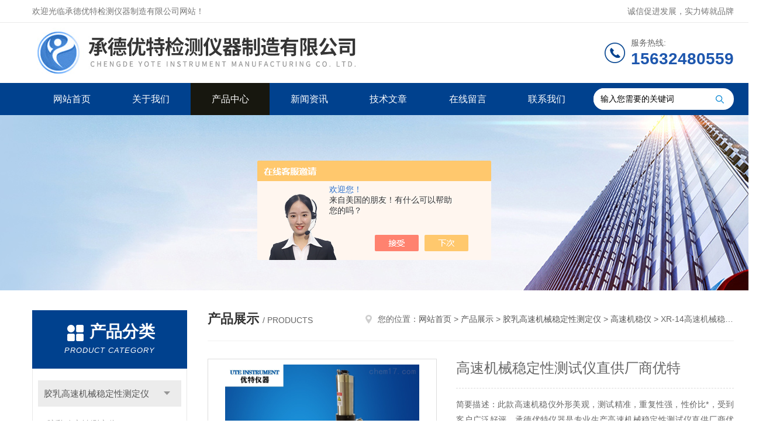

--- FILE ---
content_type: text/html; charset=utf-8
request_url: http://www.youteyiqi.net/Products-33540602.html
body_size: 8490
content:
<!DOCTYPE html PUBLIC "-//W3C//DTD XHTML 1.0 Transitional//EN" "http://www.w3.org/TR/xhtml1/DTD/xhtml1-transitional.dtd">
<html xmlns="http://www.w3.org/1999/xhtml">
<head>
<meta http-equiv="Content-Type" content="text/html; charset=utf-8" />
<meta http-equiv="x-ua-compatible" content="ie=edge,chrome=1">
<TITLE>高速机械稳定性测试仪直供厂商优特XR-14-承德优特检测仪器制造有限公司</TITLE>
<META NAME="Keywords" CONTENT="高速机械稳定性测试仪直供厂商优特">
<META NAME="Description" CONTENT="承德优特检测仪器制造有限公司所提供的XR-14高速机械稳定性测试仪直供厂商优特质量可靠、规格齐全,承德优特检测仪器制造有限公司不仅具有专业的技术水平,更有良好的售后服务和优质的解决方案,欢迎您来电咨询此产品具体参数及价格等详细信息！">
<script src="/ajax/common.ashx" type="text/javascript"></script>
<script src="/ajax/NewPersonalStyle.Classes.SendMSG,NewPersonalStyle.ashx" type="text/javascript"></script>
<script src="/js/videoback.js" type="text/javascript"></script>
<link rel="stylesheet" type="text/css" href="/skins/368653/css/style.css"/>
<script type="text/javascript" src="/skins/368653/js/jquery.pack.js"></script>
<script type="text/javascript" src="/skins/368653/js/jquery.SuperSlide.js"></script>
<!--导航当前状态 JS-->
<script language="javascript" type="text/javascript"> 
	var nav= '3';
</script>
<!--导航当前状态 JS END-->
<script type="application/ld+json">
{
"@context": "https://ziyuan.baidu.com/contexts/cambrian.jsonld",
"@id": "http://www.youteyiqi.net/Products-33540602.html",
"title": "高速机械稳定性测试仪直供厂商优特XR-14",
"pubDate": "2020-02-09T09:44:48",
"upDate": "2025-08-31T15:10:14"
    }</script>
<script type="text/javascript" src="/ajax/common.ashx"></script>
<script src="/ajax/NewPersonalStyle.Classes.SendMSG,NewPersonalStyle.ashx" type="text/javascript"></script>
<script type="text/javascript">
var viewNames = "";
var cookieArr = document.cookie.match(new RegExp("ViewNames" + "=[_0-9]*", "gi"));
if (cookieArr != null && cookieArr.length > 0) {
   var cookieVal = cookieArr[0].split("=");
    if (cookieVal[0] == "ViewNames") {
        viewNames = unescape(cookieVal[1]);
    }
}
if (viewNames == "") {
    var exp = new Date();
    exp.setTime(exp.getTime() + 7 * 24 * 60 * 60 * 1000);
    viewNames = new Date().valueOf() + "_" + Math.round(Math.random() * 1000 + 1000);
    document.cookie = "ViewNames" + "=" + escape(viewNames) + "; expires" + "=" + exp.toGMTString();
}
SendMSG.ToSaveViewLog("33540602", "ProductsInfo",viewNames, function() {});
</script>
<script language="javaScript" src="/js/JSChat.js"></script><script language="javaScript">function ChatBoxClickGXH() { DoChatBoxClickGXH('https://chat.chem17.com',370974) }</script><script>!window.jQuery && document.write('<script src="https://public.mtnets.com/Plugins/jQuery/2.2.4/jquery-2.2.4.min.js" integrity="sha384-rY/jv8mMhqDabXSo+UCggqKtdmBfd3qC2/KvyTDNQ6PcUJXaxK1tMepoQda4g5vB" crossorigin="anonymous">'+'</scr'+'ipt>');</script><script type="text/javascript" src="https://chat.chem17.com/chat/KFCenterBox/368653"></script><script type="text/javascript" src="https://chat.chem17.com/chat/KFLeftBox/368653"></script><script>
(function(){
var bp = document.createElement('script');
var curProtocol = window.location.protocol.split(':')[0];
if (curProtocol === 'https') {
bp.src = 'https://zz.bdstatic.com/linksubmit/push.js';
}
else {
bp.src = 'http://push.zhanzhang.baidu.com/push.js';
}
var s = document.getElementsByTagName("script")[0];
s.parentNode.insertBefore(bp, s);
})();
</script>
</head>
<body>
<!--Top begin-->
<header>
    <div class="header1">
        <div class="w1200 clearfix">
            <div class="fl hyc">欢迎光临承德优特检测仪器制造有限公司网站！</div>
            <div class="fr ppc">诚信促进发展，实力铸就品牌</div>
        </div>
    </div>
    <div class="header2">
        <div class="w1200 clearfix">
            <div class="logo fl">
                <a href="/"><img src="/skins/368653/images/logo.jpg" alt="承德优特检测仪器制造有限公司"></a>
            </div>
            <div class="tel fr">
                <span>服务热线:</span>
                <p>15632480559</p>
            </div>
        </div>
    </div>
    <div id="mainMenuBarAnchor"></div>
    <div class="header3" id="mainMenuBar">
        <div class="w1200 clearfix">
            <nav class="fl nav">
                <ul class="yiji clearfix">
                    <li class="fl" id="navId1"><a href="/">网站首页</a></li>
                    <li class="fl" id="navId2"><a href="/aboutus.html">关于我们</a></li>
                    <li class="fl" id="navId3"><a href="/products.html">产品中心</a></li>
                    <li class="fl" id="navId4"><a href="/news.html">新闻资讯</a></li>
                    <li class="fl" id="navId5"><a href="/article.html">技术文章</a></li>
                    <li class="fl" id="navId6"><a href="/order.html">在线留言</a></li>
                    <li class="fl" id="navId7"><a href="/contact.html">联系我们</a></li>
                </ul>
            </nav>
            <form class="fr search clearfix" action="/products.html" id="form1" name="form1" method="post">
                <input class="input fl" type="text" name="keyword" value="输入您需要的关键词" autocomplete="off" onfocus="if(this.value=='输入您需要的关键词'){this.value='';this.style.color='#a4ada9' }" onblur="if(this.value=='') if(this.value=='')">
                <input class="submit fl" type="submit" value="" name="Submit">
            </form>
        </div>
    </div>
</header>
<!--Top end-->

<script language="javascript" type="text/javascript">
try {
    document.getElementById("navId" + nav).className = "fl active";
}
catch (e) {}
</script>
<script src="https://www.chem17.com/mystat.aspx?u=chengdeyoute163"></script>
<div class="ny_banner"><img src="/skins/368653/images/ny_banner.jpg"></div>

<div id="ny_con">
  <div class="w1200 clearfix">
   
    <div class="ny_left">
      <div class="in_left"><!--目录-->
        <div class="n_pro_list">
          <div class="proL">
            <div class="ttl"><b>产品分类</b>
              <p>Product category</p>
            </div>
            <ul class="yjk" id="div2">
              
              <li class="yj"><a href="/ParentList-1583873.html" class="yja">胶乳高速机械稳定性测定仪</a><a style="cursor:Hand" onclick="showsubmenu('胶乳高速机械稳定性测定仪')" class="dj">点击</a>
                <div id="submenu_胶乳高速机械稳定性测定仪" style="display:none">
                  <ul>
                    
                    <li><a href="/SonList-1816993.html">胶乳稳定性测定仪</a></li>
                    
                    <li><a href="/SonList-1586610.html">高速机械稳定性测定仪</a></li>
                    
                    <li><a href="/SonList-1586320.html">高速机稳仪</a></li>
                    
                  </ul>
                </div>
              </li>
              
              <li><a href="/products.html" class="a1">查看全部</a></li>
            </ul>
          </div>
        </div>
      </div>
      <div class="in_left">
        <div class="n_pro_list">
          <div class="proL">
            <div class="ttl"><b>相关文章</b>
              <p>Related articles</p>
            </div>
            <ul class="list_new">
              
              <li><a href="/Article-4249955.html" title="机械稳定度与化学稳定度的区别与联系---高速机械稳定性测定仪">机械稳定度与化学稳定度的区别与联系---高速机械稳定性测定仪</a></li>
              
              <li><a href="/Article-4248087.html" title="高速机械稳定性测定仪在合成胶乳中的应用">高速机械稳定性测定仪在合成胶乳中的应用</a></li>
              
              <li><a href="/Article-4248057.html" title="高速机稳仪在天然胶乳质量控制中的应用">高速机稳仪在天然胶乳质量控制中的应用</a></li>
              
              <li><a href="/Article-4248019.html" title="高速机稳仪常见故障诊断与排除方法">高速机稳仪常见故障诊断与排除方法</a></li>
              
              <li><a href="/Article-4242210.html" title="高速机稳仪的标准操作步骤">高速机稳仪的标准操作步骤</a></li>
              
              <li><a href="/Article-4237153.html" title="高速机稳仪的基本工作原理">高速机稳仪的基本工作原理</a></li>
              
              <li><a href="/Article-4237135.html" title="胶乳高速机械稳定性测定仪概述">胶乳高速机械稳定性测定仪概述</a></li>
              
              <li><a href="/Article-3850025.html" title="高速机稳仪的使用方法">高速机稳仪的使用方法</a></li>
              
              <li><a href="/Article-3848483.html" title="胶乳高速机械稳定性测定仪的操作方法">胶乳高速机械稳定性测定仪的操作方法</a></li>
              
              <li><a href="/Article-3443366.html" title="胶乳稳定性测定仪简要介绍和使用须知">胶乳稳定性测定仪简要介绍和使用须知</a></li>
              
              
            </ul>
          </div>
        </div>
      </div>
    </div>
    <div class="ny_right">
    	 <div class="ny_title"> <span class="left"> <strong>产品展示 </strong>/ products </span> <span class="right"><img src="/skins/368653/images/home.png">您的位置：<a href="/">网站首页</a> &gt; <a href="/products.html">产品展示</a> &gt; <a href="/ParentList-1583873.html">胶乳高速机械稳定性测定仪</a> &gt; <a href="/SonList-1586320.html">高速机稳仪</a> &gt; XR-14高速机械稳定性测试仪直供厂商优特 
       
      </span> </div>
      
      <div class="article clearfix">
        <div class="pro_info clearfix">
          <a class="rel_center0 fl" href="http://img70.chem17.com/gxhpic_51669c0e43/fb78668e8aa157842a8d9f36f323fd75c120cb45bc546f233ec0707dbb5e1378301840167eaf1c17.jpg" target="_blank"><img  src="http://img70.chem17.com/gxhpic_51669c0e43/fb78668e8aa157842a8d9f36f323fd75c120cb45bc546f233ec0707dbb5e1378301840167eaf1c17.jpg" alt="高速机械稳定性测试仪直供厂商优特"><i class="iblock"></i></a>
          <div class="pro_name fr">
            <h1 class="bold">高速机械稳定性测试仪直供厂商优特</h1>
            <p class="prodetail_desc">简要描述：此款高速机稳仪外形美观，测试精准，重复性强，性价比*，受到客户广泛好评。承德优特仪器是专业生产高速机械稳定性测试仪直供厂商优特</p>
             <p>产品型号： XR-14</p>
            <p>所属分类：高速机稳仪</p>
            <p>更新时间：2025-08-31</p>
            <p>厂商性质：生产厂家</p>
            <div class="sgt_btn"><a class="sgt_bl" href="/contact.html">联系我们</a><a class="sgt_br" href="#order">留言询价</a></div>
          </div>
          <div id="clear"></div>
        </div>
        <div class="pro_con_tlt"><span>详情介绍</span></div>
        <div class="pro_con"><p><img alt="" src="https://img71.chem17.com/gxhpic_51669c0e43/cb42564270e3ffc702fa8a4714d7bd3c0f5d72d7a6558577ff0c2195a4a228e7997b9a90fb6fb6f0.jpg" style="width:640px" /></p><p><span style="color:rgb(0, 0, 0)"><span style="font-family:宋体"><span style="font-size:18px">承德优特仪器是专业生产</span><span style="font-size:20px"><strong>高速机械稳定性测试仪直供厂商优特</strong></span></span></span></p><p><span style="color:rgb(0, 0, 0)"><span style="font-family:宋体"><span style="font-size:20px"><strong>&nbsp; &nbsp; 高速机械稳定性测试仪</strong></span><span style="font-size:18px">符合《GBT&nbsp;8301-2008&nbsp;浓缩天然胶乳&nbsp;机械稳定度的测定》和《SHT&nbsp;1151-1998&nbsp;合成胶乳高速机械稳定性的测定法》标准要求。</span></span></span></p><p><span style="color:rgb(0, 0, 0)"><span style="font-family:宋体"><span style="font-size:18px">&nbsp; &nbsp; 该仪器主要适用于胶乳生产单位和科研院所对天然胶乳和合成胶乳做机械稳定性测试，是提高胶乳质量*的仪器。我厂是专业生产</span><span style="font-size:20px"><strong>高速机械稳定性测试仪直供厂商优特</strong></span><span style="font-size:18px">，其测试结果精确性价比高，受广大客户信赖。</span></span></span></p><p><span style="color:rgb(0, 0, 0)"><span style="font-family:宋体"><strong><span style="font-size:20px">高速机械稳定性测试仪</span></strong><span style="font-size:18px">测试方法：<br />&nbsp;&nbsp;&nbsp;首先用氨溶液对100g试样进行稀释，使其中的固体含量达到总质量分数的55%，然后立即用加热装置将试样加热到36~37℃，同时轻轻搅拌。然后立即将加热后的胶乳用不锈钢丝网进行过滤，并称取80g的胶乳放在容器内，核实胶乳的温度应该在35℃&plusmn;1℃，把胶乳放到仪器的规定位置进行高速搅拌，并开始计时，直到达到终点为止。</span><br /><br /><span style="font-size:20px"><strong>高速机械稳定性测试仪</strong></span><span style="font-size:18px">终点的判断：在到达终点之前，搅拌杆周围的漩涡明显变浅，搅拌装置的声音也发生变化。可以用一下两种方法判断终点：</span></span></span></p><p><span style="color:rgb(0, 0, 0)"><span style="font-family:宋体"><span style="font-size:18px">&nbsp; &nbsp; 1、手掌法：<br />&nbsp;&nbsp;&nbsp;2、水面分散法<br />主要技术参数：<br />1.使用条件：温度10℃～40℃&nbsp;、湿度＜85%RH<br />2.搅拌转速：14000rpm士200rpm<br />3.胶乳容器：平底玻璃桶，高&gt;100mm，内径58mm，外径63mm。<br />4.搅拌杆低端直径：6.3mm<br />5.搅拌盘：<br />&nbsp; 5.1&nbsp;&nbsp;直径36.12&plusmn;0.03mm，厚度1.57&plusmn;0.05mm（适合合成胶乳）<br />&nbsp; 5.2&nbsp;&nbsp;直径20.83&plusmn;0.03mm，厚度1.57&plusmn;0.05mm（适合天然胶乳）<br />6.示值误差&le;0.1%<br />7.测量分辨率：1&nbsp;r/min<br />8.显示方式：变频器LED显示<br />9.zui高转速：20000r/min<br />10.zui低转速：2000r/min<br />11.电源：220V士l0%、50H2、1500W<br />12.外形尺寸：400mm&times;350mm&times;720mm</span></span></span></p><p><span style="font-size:18px"><span style="font-family:宋体"><span style="color:rgb(0, 0, 0)">仪器使用指南：</span></span></span></p><p><span style="font-size:18px"><span style="font-family:宋体">&nbsp;&nbsp;&nbsp;&nbsp;仪器开箱取出后，放到工作台上，通过旋转地脚，让每个地脚都稳定的接触到工作台，通电开机，选择您需要的圆盘，拧紧至搅拌轴上，将待测胶乳倒入玻璃杯中，将杯子放入仪器杯座上，上移杯座到固定位置并卡紧，点击控制器上面的&ldquo;RUN&rdquo;按钮即可开始试验。仪器的默认zui高转速为14000r/min(转速旋钮调到zui大即为14000)，通过另行设置可到达24000r/min。</span></span></p><p><br /><span style="color:rgb(0, 0, 0)"><span style="font-family:宋体"><span style="font-size:18px">仪器配置：<br />&nbsp;&nbsp;&nbsp;&nbsp;&nbsp;&nbsp;&nbsp;&nbsp;仪器主机<br />&nbsp;&nbsp;&nbsp;&nbsp;&nbsp;&nbsp;&nbsp;&nbsp;玻璃杯<br />&nbsp;&nbsp;&nbsp;&nbsp;&nbsp;&nbsp;&nbsp;&nbsp;天然胶乳搅拌器<br />&nbsp;&nbsp;&nbsp;&nbsp;&nbsp;&nbsp;&nbsp;&nbsp;合成胶乳搅拌器<br />&nbsp;&nbsp;&nbsp;&nbsp;&nbsp;&nbsp;&nbsp;&nbsp;转速测量仪</span></span></span></p><p><img alt="" src="https://img71.chem17.com/gxhpic_51669c0e43/cb42564270e3ffc702fa8a4714d7bd3c24f37a04b1855bf222797f7a5acce751801a9f81a6222201.jpg" style="width:640px" /></p><p><span style="color:rgb(0, 0, 0)"><span style="font-family:宋体"><span style="font-size:18px">承德优特检测仪器制造有限公司是专业生产</span><span style="font-size:18px">，其测试结果精确性价比高，欢迎您的垂询！</span></span></span></p><br />
          <br />
           <div class="pro_con_tlt"><span>留言询价</span></div>
          <link rel="stylesheet" type="text/css" href="/css/MessageBoard_style.css">
<script language="javascript" src="/skins/Scripts/order.js?v=20210318" type="text/javascript"></script>
<a name="order" id="order"></a>
<div class="ly_msg" id="ly_msg">
<form method="post" name="form2" id="form2">
	<h3>留言框  </h3>
	<ul>
		<li>
			<h4 class="xh">产品：</h4>
			<div class="msg_ipt1"><input class="textborder" size="30" name="Product" id="Product" value="高速机械稳定性测试仪直供厂商优特"  placeholder="请输入产品名称" /></div>
		</li>
		<li>
			<h4>您的单位：</h4>
			<div class="msg_ipt12"><input class="textborder" size="42" name="department" id="department"  placeholder="请输入您的单位名称" /></div>
		</li>
		<li>
			<h4 class="xh">您的姓名：</h4>
			<div class="msg_ipt1"><input class="textborder" size="16" name="yourname" id="yourname"  placeholder="请输入您的姓名"/></div>
		</li>
		<li>
			<h4 class="xh">联系电话：</h4>
			<div class="msg_ipt1"><input class="textborder" size="30" name="phone" id="phone"  placeholder="请输入您的联系电话"/></div>
		</li>
		<li>
			<h4>常用邮箱：</h4>
			<div class="msg_ipt12"><input class="textborder" size="30" name="email" id="email" placeholder="请输入您的常用邮箱"/></div>
		</li>
        <li>
			<h4>省份：</h4>
			<div class="msg_ipt12"><select id="selPvc" class="msg_option">
							<option value="0" selected="selected">请选择您所在的省份</option>
			 <option value="1">安徽</option> <option value="2">北京</option> <option value="3">福建</option> <option value="4">甘肃</option> <option value="5">广东</option> <option value="6">广西</option> <option value="7">贵州</option> <option value="8">海南</option> <option value="9">河北</option> <option value="10">河南</option> <option value="11">黑龙江</option> <option value="12">湖北</option> <option value="13">湖南</option> <option value="14">吉林</option> <option value="15">江苏</option> <option value="16">江西</option> <option value="17">辽宁</option> <option value="18">内蒙古</option> <option value="19">宁夏</option> <option value="20">青海</option> <option value="21">山东</option> <option value="22">山西</option> <option value="23">陕西</option> <option value="24">上海</option> <option value="25">四川</option> <option value="26">天津</option> <option value="27">新疆</option> <option value="28">西藏</option> <option value="29">云南</option> <option value="30">浙江</option> <option value="31">重庆</option> <option value="32">香港</option> <option value="33">澳门</option> <option value="34">中国台湾</option> <option value="35">国外</option>	
                             </select></div>
		</li>
		<li>
			<h4>详细地址：</h4>
			<div class="msg_ipt12"><input class="textborder" size="50" name="addr" id="addr" placeholder="请输入您的详细地址"/></div>
		</li>
		
        <li>
			<h4>补充说明：</h4>
			<div class="msg_ipt12 msg_ipt0"><textarea class="areatext" style="width:100%;" name="message" rows="8" cols="65" id="message"  placeholder="请输入您的任何要求、意见或建议"></textarea></div>
		</li>
		<li>
			<h4 class="xh">验证码：</h4>
			<div class="msg_ipt2">
            	<div class="c_yzm">
                    <input class="textborder" size="4" name="Vnum" id="Vnum"/>
                    <a href="javascript:void(0);" class="yzm_img"><img src="/Image.aspx" title="点击刷新验证码" onclick="this.src='/image.aspx?'+ Math.random();"  width="90" height="34" /></a>
                </div>
                <span>请输入计算结果（填写阿拉伯数字），如：三加四=7</span>
            </div>
		</li>
		<li>
			<h4></h4>
			<div class="msg_btn"><input type="button" onclick="return Validate();" value="提 交" name="ok"  class="msg_btn1"/><input type="reset" value="重 填" name="no" /></div>
		</li>
	</ul>	
    <input name="PvcKey" id="PvcHid" type="hidden" value="" />
</form>
</div>
</div>
        <div class="art-next">
          <dl class="shangxia">
            <dd>上一篇：<a href="/Products-33540596.html">XR-14高速机稳仪直供厂商优特</a> </dd>
            <dd>下一篇：<a href="/Products-33540606.html">XR-14高速机械稳定性测定仪直供厂商优特</a> </dd>
          </dl>
        </div>
      </div>
    </div>
  </div>
</div>
<div id="clear"></div>
<!--Foot begin-->
<footer>
    <div class="footer">
        <div class="footer1">
            <div class="w1200 clearfix">
                <ul class="fl footer-nav clearfix">
                   <li class="fl">
                        <div class="tlt"><a href="/aboutus.html">关于我们</a></div>
                        <p><a href="/aboutus.html">公司简介</a></p>
                        <p><a href="/honor.html">荣誉资质</a></p>
                    </li>
                    <li class="fl">
                        <div class="tlt"><a href="/products.html">产品中心</a></div>
                        
                        
                        <p><a href="/Products-33591711.html">JY-PHa接触角测试仪-pha</a></p>
                        
                        
                        
                        <p><a href="/Products-28703179.html">全自动表面张力仪</a></p>
                        
                        
                        
                        <p><a href="/Products-33586226.html">XNR-400B熔融指数仪-400B</a></p>
                        
                        
                        
                        <p><a href="/Products-34777504.html">XRW-300热变形/维卡软化点温度测定仪</a></p>
                        
                        
                        
                        <p><a href="/Products-28662917.html">XNR-400C熔指仪厂家</a></p>
                        
                        
                        
                        <p><a href="/Products-28663709.html">JYW-200B全自动表界面张力仪</a></p>
                        
                        
                    </li>
                    <li class="fl">
                        <div class="tlt"><a href="/news.html">新闻中心</a></div>
                        <p><a href="/news.html">新闻资讯</a></p>
                        <p><a href="/article.html">技术文章</a></p>
                    </li>
                    <li class="fl">
                        <div class="tlt"><a href="/contact.html">联系我们</a></div>
                        <p><a href="/contact.html">联系方式</a></p>
                        <p><a href="/order.html">在线留言</a></p>
                    </li>
                    
                </ul>
                <div class="fr footer-info">
                    <div class="lxwm">
                        <div class="tlt">联系我们</div>
                        <ul class="list">
                            <li class="address">河北省承德市高新区</li>
                        </ul>
                    </div>
                    <div class="ewm-box">
                        <div class="tlt">关注微信</div>
                        <div class="ewm"><img src="/skins/368653/images/code.jpg"></div>
                    </div>
                </div>
            </div>
        </div>
        <div class="footer2">
            <div class="w1200 hid">版权所有 &copy; 2026 承德优特检测仪器制造有限公司(www.youteyiqi.net)  All Rights Reserved&nbsp;&nbsp;&nbsp;&nbsp;&nbsp;&nbsp;<a href="http://beian.miit.gov.cn" target="_blank" rel="nofollow">备案号：冀ICP备18003013号-1</a>&nbsp;&nbsp;&nbsp;&nbsp;&nbsp;&nbsp;总流量：277123&nbsp;&nbsp;&nbsp;&nbsp;&nbsp;&nbsp;<a href="https://www.chem17.com/login" target="_blank" rel="nofollow">管理登陆</a>&nbsp;&nbsp;&nbsp;&nbsp;&nbsp;&nbsp;技术支持：<a href="https://www.chem17.com" target="_blank" rel="nofollow">化工仪器网</a>&nbsp;&nbsp;&nbsp;&nbsp;&nbsp;&nbsp;<a href="/sitemap.xml" target="_blank">sitemap.xml</a></div>
        </div>
    </div>
</footer>
<!--Foot end-->

<!--网站漂浮 begin-->
<div id="gxhxwtmobile" style="display:none;">15632480559</div>
 <div class="pf_new" style="display:none;">
	<div class="hd"><p>联系我们</p><span>contact us</span><em class="close"></em></div>
    <div class="conn">
    	<div class="lxr">
            <a onclick="ChatBoxClickGXH()" href="#" class="zx" target="_self"><img src="/skins/368653/images/zx2.png" title="点击这里给我发消息">在线交流</a>
        </div>
        <div class="tel"><p><img src="/skins/368653/images/pf_icon3.png" />咨询电话</p><span>0314-7019056</span></div>
        <div class="wx"><p><img src="/skins/368653/images/code.jpg" /><i class="iblock"></i></p><span>扫一扫，<em>关注</em>我们</span></div>
    </div>
    <div class="bd"><a href="javascript:goTop();"><p></p><span>返回顶部</span></a></div>
</div>
<div class="pf_new_bx"><p></p><span>联<br />系<br />我<br />们</span><em></em></div>
<!--网站漂浮 end-->

<script type="text/javascript" src="/skins/368653/js/pt_js.js"></script>

 <script type='text/javascript' src='/js/VideoIfrmeReload.js?v=001'></script>
  
</html>
<script type="text/javascript">   
$(document).ready(function(e) {
    $(".pro_con img").each(function(index, element) {
        $(this).attr('style', 'max-width:100%');
    });
});
</script></body>